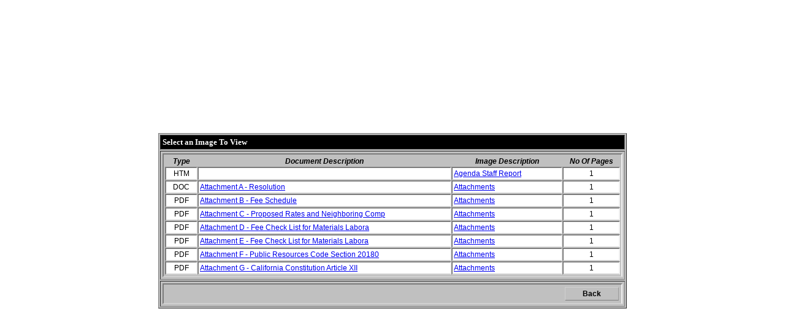

--- FILE ---
content_type: text/html
request_url: http://cams.ocgov.com/Web_Publisher_SAM/mainlist.asp?docid=00000049&docname=Agenda05_11_2021.htm&meetdate=05_11_2021&pagendatypeid=1&pisagenda=0
body_size: 15538
content:

<HTML>
<HEAD>
<TITLE>SouthTech Systems WEB Publisher</TITLE>
<STYLE>
	<!--
	.fields{ font-family: Tahoma, sans-serif; font-size: 9pt; }
	-->
</STYLE>
<SCRIPT LANGUAGE="JavaScript">
function ImagePreview(sImageID, iPagesCount, sDocumentType, pAgendaTypeID,pIsAgenda)
{
	document.frmMain.sImageID.value = sImageID;
	document.frmMain.iPagesCount.value = iPagesCount;
	document.frmMain.sDocumentType.value = sDocumentType;
	document.frmMain.pAgendaTypeID.value=pAgendaTypeID;
	document.frmMain.pIsAgenda.value=pIsAgenda;
	document.frmMain.submit();
	return true;
}
</SCRIPT>
</HEAD>
<BODY>

<FORM id="frmMain" name="frmMain" action="preview.asp" method="POST">
<TABLE width="100%" height="100%" border="0">
	<TR><TD align="middle" valign="center">
		<TABLE border="1" cellspacing="2" cellpadding="3" bgcolor="#C0C0C0" width="500px">
			<TR><TD bgcolor="black">
					<FONT color="#ffffff" size="2" face="Tahoma"><B>Select an Image To View</B></FONT>
				</TD>
			</TR>
			<TR><TD>
				<TABLE border="0" cellpadding="2" cellspacing="0" width="750px">
					<TR bgcolor="#C0C0C0">
						<TD align="center" valign="top" style="BORDER-RIGHT: #F0F0F0 2px inset; BORDER-TOP: #d0d0d0 2px inset; BORDER-LEFT: #d0d0d0 2px inset; BORDER-BOTTOM: #d0d0d0 2px inset">
						<TABLE border="0" cellpadding="2" cellspacing="0">
							<TR>
								<TD align="center" valign="center" width="50px">
									<FONT face="Arial,Helvetica" size="1" class="fields"><B><I>Type</I></B></FONT>
								</TD>
								<TD align="center" valign="center" width="500px">
									<FONT face="Arial,Helvetica" size="1" class="fields"><B><I>Document Description</I></B></FONT>
								</TD>
								<TD align="center" valign="center" width="200px">
									<FONT face="Arial,Helvetica" size="1" class="fields"><B><I>Image Description</I></B></FONT>
								</TD>
								<TD align="center" valign="center" width="100px">
									<FONT face="Arial,Helvetica" size="1" class="fields"><B><I>No Of Pages</I></B></FONT>
								</TD>
							</TR>
							
									<TR bgcolor="white">
										<TD align="center" valign="center" width="50px" style="BORDER-RIGHT: #F0F0F0 2px inset; BORDER-TOP: #d0d0d0 2px inset; BORDER-LEFT: #d0d0d0 2px inset; BORDER-BOTTOM: #d0d0d0 2px inset">
											<FONT face="Arial,Helvetica" size="1" class="fields">HTM</FONT>
										</TD>
<TD align="left" valign="center" width="450px" style="BORDER-RIGHT: #F0F0F0 2px inset; BORDER-TOP: #d0d0d0 2px inset; BORDER-LEFT: #d0d0d0 2px inset; BORDER-BOTTOM: #d0d0d0 2px inset">
											
											<A href="Agenda05_11_2021_files/images/A21-000034.HTM" oncontextmenu="return false;"><FONT face="Arial,Helvetica" size="1" class="fields"></FONT></A>
											
										</TD>
										<TD align="left" valign="center" width="200px" style="BORDER-RIGHT: #F0F0F0 2px inset; BORDER-TOP: #d0d0d0 2px inset; BORDER-LEFT: #d0d0d0 2px inset; BORDER-BOTTOM: #d0d0d0 2px inset">
											
											<A href="Agenda05_11_2021_files/images/A21-000034.HTM" oncontextmenu="return false;"><FONT face="Arial,Helvetica" size="1" class="fields">Agenda Staff Report</FONT></A>
											
										</TD>
										<TD align="center" valign="center" width="100px" style="BORDER-RIGHT: #F0F0F0 2px inset; BORDER-TOP: #d0d0d0 2px inset; BORDER-LEFT: #d0d0d0 2px inset; BORDER-BOTTOM: #d0d0d0 2px inset">
											<FONT face="Arial,Helvetica" size="1" class="fields">1</FONT>
										</TD>
									</TR>
								
									<TR bgcolor="white">
										<TD align="center" valign="center" width="50px" style="BORDER-RIGHT: #F0F0F0 2px inset; BORDER-TOP: #d0d0d0 2px inset; BORDER-LEFT: #d0d0d0 2px inset; BORDER-BOTTOM: #d0d0d0 2px inset">
											<FONT face="Arial,Helvetica" size="1" class="fields">DOC</FONT>
										</TD>
<TD align="left" valign="center" width="450px" style="BORDER-RIGHT: #F0F0F0 2px inset; BORDER-TOP: #d0d0d0 2px inset; BORDER-LEFT: #d0d0d0 2px inset; BORDER-BOTTOM: #d0d0d0 2px inset">
											
											<A href="Agenda05_11_2021_files/images/O03921-000034A.DOC" oncontextmenu="return false;"><FONT face="Arial,Helvetica" size="1" class="fields">Attachment A - Resolution</FONT></A>
											
										</TD>
										<TD align="left" valign="center" width="200px" style="BORDER-RIGHT: #F0F0F0 2px inset; BORDER-TOP: #d0d0d0 2px inset; BORDER-LEFT: #d0d0d0 2px inset; BORDER-BOTTOM: #d0d0d0 2px inset">
											
											<A href="Agenda05_11_2021_files/images/O03921-000034A.DOC" oncontextmenu="return false;"><FONT face="Arial,Helvetica" size="1" class="fields">Attachments</FONT></A>
											
										</TD>
										<TD align="center" valign="center" width="100px" style="BORDER-RIGHT: #F0F0F0 2px inset; BORDER-TOP: #d0d0d0 2px inset; BORDER-LEFT: #d0d0d0 2px inset; BORDER-BOTTOM: #d0d0d0 2px inset">
											<FONT face="Arial,Helvetica" size="1" class="fields">1</FONT>
										</TD>
									</TR>
								
									<TR bgcolor="white">
										<TD align="center" valign="center" width="50px" style="BORDER-RIGHT: #F0F0F0 2px inset; BORDER-TOP: #d0d0d0 2px inset; BORDER-LEFT: #d0d0d0 2px inset; BORDER-BOTTOM: #d0d0d0 2px inset">
											<FONT face="Arial,Helvetica" size="1" class="fields">PDF</FONT>
										</TD>
<TD align="left" valign="center" width="450px" style="BORDER-RIGHT: #F0F0F0 2px inset; BORDER-TOP: #d0d0d0 2px inset; BORDER-LEFT: #d0d0d0 2px inset; BORDER-BOTTOM: #d0d0d0 2px inset">
											
											<A href="Agenda05_11_2021_files/images/O04021-000034A.PDF" oncontextmenu="return false;"><FONT face="Arial,Helvetica" size="1" class="fields">Attachment B - Fee Schedule</FONT></A>
											
										</TD>
										<TD align="left" valign="center" width="200px" style="BORDER-RIGHT: #F0F0F0 2px inset; BORDER-TOP: #d0d0d0 2px inset; BORDER-LEFT: #d0d0d0 2px inset; BORDER-BOTTOM: #d0d0d0 2px inset">
											
											<A href="Agenda05_11_2021_files/images/O04021-000034A.PDF" oncontextmenu="return false;"><FONT face="Arial,Helvetica" size="1" class="fields">Attachments</FONT></A>
											
										</TD>
										<TD align="center" valign="center" width="100px" style="BORDER-RIGHT: #F0F0F0 2px inset; BORDER-TOP: #d0d0d0 2px inset; BORDER-LEFT: #d0d0d0 2px inset; BORDER-BOTTOM: #d0d0d0 2px inset">
											<FONT face="Arial,Helvetica" size="1" class="fields">1</FONT>
										</TD>
									</TR>
								
									<TR bgcolor="white">
										<TD align="center" valign="center" width="50px" style="BORDER-RIGHT: #F0F0F0 2px inset; BORDER-TOP: #d0d0d0 2px inset; BORDER-LEFT: #d0d0d0 2px inset; BORDER-BOTTOM: #d0d0d0 2px inset">
											<FONT face="Arial,Helvetica" size="1" class="fields">PDF</FONT>
										</TD>
<TD align="left" valign="center" width="450px" style="BORDER-RIGHT: #F0F0F0 2px inset; BORDER-TOP: #d0d0d0 2px inset; BORDER-LEFT: #d0d0d0 2px inset; BORDER-BOTTOM: #d0d0d0 2px inset">
											
											<A href="Agenda05_11_2021_files/images/O04121-000034A.PDF" oncontextmenu="return false;"><FONT face="Arial,Helvetica" size="1" class="fields">Attachment C - Proposed Rates and Neighboring Comp</FONT></A>
											
										</TD>
										<TD align="left" valign="center" width="200px" style="BORDER-RIGHT: #F0F0F0 2px inset; BORDER-TOP: #d0d0d0 2px inset; BORDER-LEFT: #d0d0d0 2px inset; BORDER-BOTTOM: #d0d0d0 2px inset">
											
											<A href="Agenda05_11_2021_files/images/O04121-000034A.PDF" oncontextmenu="return false;"><FONT face="Arial,Helvetica" size="1" class="fields">Attachments</FONT></A>
											
										</TD>
										<TD align="center" valign="center" width="100px" style="BORDER-RIGHT: #F0F0F0 2px inset; BORDER-TOP: #d0d0d0 2px inset; BORDER-LEFT: #d0d0d0 2px inset; BORDER-BOTTOM: #d0d0d0 2px inset">
											<FONT face="Arial,Helvetica" size="1" class="fields">1</FONT>
										</TD>
									</TR>
								
									<TR bgcolor="white">
										<TD align="center" valign="center" width="50px" style="BORDER-RIGHT: #F0F0F0 2px inset; BORDER-TOP: #d0d0d0 2px inset; BORDER-LEFT: #d0d0d0 2px inset; BORDER-BOTTOM: #d0d0d0 2px inset">
											<FONT face="Arial,Helvetica" size="1" class="fields">PDF</FONT>
										</TD>
<TD align="left" valign="center" width="450px" style="BORDER-RIGHT: #F0F0F0 2px inset; BORDER-TOP: #d0d0d0 2px inset; BORDER-LEFT: #d0d0d0 2px inset; BORDER-BOTTOM: #d0d0d0 2px inset">
											
											<A href="Agenda05_11_2021_files/images/O04221-000034A.PDF" oncontextmenu="return false;"><FONT face="Arial,Helvetica" size="1" class="fields">Attachment D - Fee Check List for Materials Labora</FONT></A>
											
										</TD>
										<TD align="left" valign="center" width="200px" style="BORDER-RIGHT: #F0F0F0 2px inset; BORDER-TOP: #d0d0d0 2px inset; BORDER-LEFT: #d0d0d0 2px inset; BORDER-BOTTOM: #d0d0d0 2px inset">
											
											<A href="Agenda05_11_2021_files/images/O04221-000034A.PDF" oncontextmenu="return false;"><FONT face="Arial,Helvetica" size="1" class="fields">Attachments</FONT></A>
											
										</TD>
										<TD align="center" valign="center" width="100px" style="BORDER-RIGHT: #F0F0F0 2px inset; BORDER-TOP: #d0d0d0 2px inset; BORDER-LEFT: #d0d0d0 2px inset; BORDER-BOTTOM: #d0d0d0 2px inset">
											<FONT face="Arial,Helvetica" size="1" class="fields">1</FONT>
										</TD>
									</TR>
								
									<TR bgcolor="white">
										<TD align="center" valign="center" width="50px" style="BORDER-RIGHT: #F0F0F0 2px inset; BORDER-TOP: #d0d0d0 2px inset; BORDER-LEFT: #d0d0d0 2px inset; BORDER-BOTTOM: #d0d0d0 2px inset">
											<FONT face="Arial,Helvetica" size="1" class="fields">PDF</FONT>
										</TD>
<TD align="left" valign="center" width="450px" style="BORDER-RIGHT: #F0F0F0 2px inset; BORDER-TOP: #d0d0d0 2px inset; BORDER-LEFT: #d0d0d0 2px inset; BORDER-BOTTOM: #d0d0d0 2px inset">
											
											<A href="Agenda05_11_2021_files/images/O03521-000034A.PDF" oncontextmenu="return false;"><FONT face="Arial,Helvetica" size="1" class="fields">Attachment E - Fee Check List for Materials Labora</FONT></A>
											
										</TD>
										<TD align="left" valign="center" width="200px" style="BORDER-RIGHT: #F0F0F0 2px inset; BORDER-TOP: #d0d0d0 2px inset; BORDER-LEFT: #d0d0d0 2px inset; BORDER-BOTTOM: #d0d0d0 2px inset">
											
											<A href="Agenda05_11_2021_files/images/O03521-000034A.PDF" oncontextmenu="return false;"><FONT face="Arial,Helvetica" size="1" class="fields">Attachments</FONT></A>
											
										</TD>
										<TD align="center" valign="center" width="100px" style="BORDER-RIGHT: #F0F0F0 2px inset; BORDER-TOP: #d0d0d0 2px inset; BORDER-LEFT: #d0d0d0 2px inset; BORDER-BOTTOM: #d0d0d0 2px inset">
											<FONT face="Arial,Helvetica" size="1" class="fields">1</FONT>
										</TD>
									</TR>
								
									<TR bgcolor="white">
										<TD align="center" valign="center" width="50px" style="BORDER-RIGHT: #F0F0F0 2px inset; BORDER-TOP: #d0d0d0 2px inset; BORDER-LEFT: #d0d0d0 2px inset; BORDER-BOTTOM: #d0d0d0 2px inset">
											<FONT face="Arial,Helvetica" size="1" class="fields">PDF</FONT>
										</TD>
<TD align="left" valign="center" width="450px" style="BORDER-RIGHT: #F0F0F0 2px inset; BORDER-TOP: #d0d0d0 2px inset; BORDER-LEFT: #d0d0d0 2px inset; BORDER-BOTTOM: #d0d0d0 2px inset">
											
											<A href="Agenda05_11_2021_files/images/O03621-000034A.PDF" oncontextmenu="return false;"><FONT face="Arial,Helvetica" size="1" class="fields">Attachment F - Public Resources Code Section 20180</FONT></A>
											
										</TD>
										<TD align="left" valign="center" width="200px" style="BORDER-RIGHT: #F0F0F0 2px inset; BORDER-TOP: #d0d0d0 2px inset; BORDER-LEFT: #d0d0d0 2px inset; BORDER-BOTTOM: #d0d0d0 2px inset">
											
											<A href="Agenda05_11_2021_files/images/O03621-000034A.PDF" oncontextmenu="return false;"><FONT face="Arial,Helvetica" size="1" class="fields">Attachments</FONT></A>
											
										</TD>
										<TD align="center" valign="center" width="100px" style="BORDER-RIGHT: #F0F0F0 2px inset; BORDER-TOP: #d0d0d0 2px inset; BORDER-LEFT: #d0d0d0 2px inset; BORDER-BOTTOM: #d0d0d0 2px inset">
											<FONT face="Arial,Helvetica" size="1" class="fields">1</FONT>
										</TD>
									</TR>
								
									<TR bgcolor="white">
										<TD align="center" valign="center" width="50px" style="BORDER-RIGHT: #F0F0F0 2px inset; BORDER-TOP: #d0d0d0 2px inset; BORDER-LEFT: #d0d0d0 2px inset; BORDER-BOTTOM: #d0d0d0 2px inset">
											<FONT face="Arial,Helvetica" size="1" class="fields">PDF</FONT>
										</TD>
<TD align="left" valign="center" width="450px" style="BORDER-RIGHT: #F0F0F0 2px inset; BORDER-TOP: #d0d0d0 2px inset; BORDER-LEFT: #d0d0d0 2px inset; BORDER-BOTTOM: #d0d0d0 2px inset">
											
											<A href="Agenda05_11_2021_files/images/O03721-000034A.PDF" oncontextmenu="return false;"><FONT face="Arial,Helvetica" size="1" class="fields">Attachment G - California Constitution Article XII</FONT></A>
											
										</TD>
										<TD align="left" valign="center" width="200px" style="BORDER-RIGHT: #F0F0F0 2px inset; BORDER-TOP: #d0d0d0 2px inset; BORDER-LEFT: #d0d0d0 2px inset; BORDER-BOTTOM: #d0d0d0 2px inset">
											
											<A href="Agenda05_11_2021_files/images/O03721-000034A.PDF" oncontextmenu="return false;"><FONT face="Arial,Helvetica" size="1" class="fields">Attachments</FONT></A>
											
										</TD>
										<TD align="center" valign="center" width="100px" style="BORDER-RIGHT: #F0F0F0 2px inset; BORDER-TOP: #d0d0d0 2px inset; BORDER-LEFT: #d0d0d0 2px inset; BORDER-BOTTOM: #d0d0d0 2px inset">
											<FONT face="Arial,Helvetica" size="1" class="fields">1</FONT>
										</TD>
									</TR>
								
						</TABLE>
						</TD>
					<TR>
				</TABLE>
			</TD></TR>
			<TR><TD>
				<TABLE border="0" cellpadding="2" cellspacing="0" width="750px">
					<TR bgcolor="#C0C0C0">
						<TD align="right" valign="top" style="BORDER-RIGHT: #F0F0F0 2px inset; BORDER-TOP: #d0d0d0 2px inset; BORDER-LEFT: #d0d0d0 2px inset; BORDER-BOTTOM: #d0d0d0 2px inset">
						<TABLE border="0" cellpadding="2" cellspacing="0">
							<TR>
								<TD align="center" valign="center" width="50px">
								<INPUT type="button" name="btnBack" value="Back" size="20" style="WIDTH:88;HEIGHT:22;Font:bold 9pt Arial;BACKGROUND-COLOR: #C0C0C0; BORDER-RIGHT: #F0F0F0 1px outset; BORDER-TOP: #d0d0d0 1px outset; BORDER-LEFT: #d0d0d0 1px outset; BORDER-BOTTOM: #d0d0d0 1px outset"
								 onclick="history.go(-1);">
								</TD>
							</TR>
						</TABLE>
						</TD>
					<TR>
				</TABLE>
			</TD></TR>
			
			
		</TABLE>
	</TD></TR>
</TABLE>
<!-- Hidden Objects -->
<INPUT type="hidden" id="sImageID" name="sImageID" value="">
<INPUT type="hidden" id="iPagesCount" name="iPagesCount" value="">
<INPUT type="hidden" id="sDocumentID" name="sDocumentID" value="00000049">
<INPUT type="hidden" id="sDocumentType" name="sDocumentType" value="">
<INPUT type="hidden" id="sDocumentName" name="sDocumentName" value="Agenda05_11_2021.htm">
<INPUT type="hidden" id="sMeetDate" name="sMeetDate" value="05_11_2021">
<INPUT type="hidden" id="pAgendaTypeID" name="pAgendaTypeID" value="1">
<INPUT type="hidden" id="pIsAgenda" name="pIsAgenda" value="0">


<!-- End -->
</FORM>

</BODY>
</HTML>